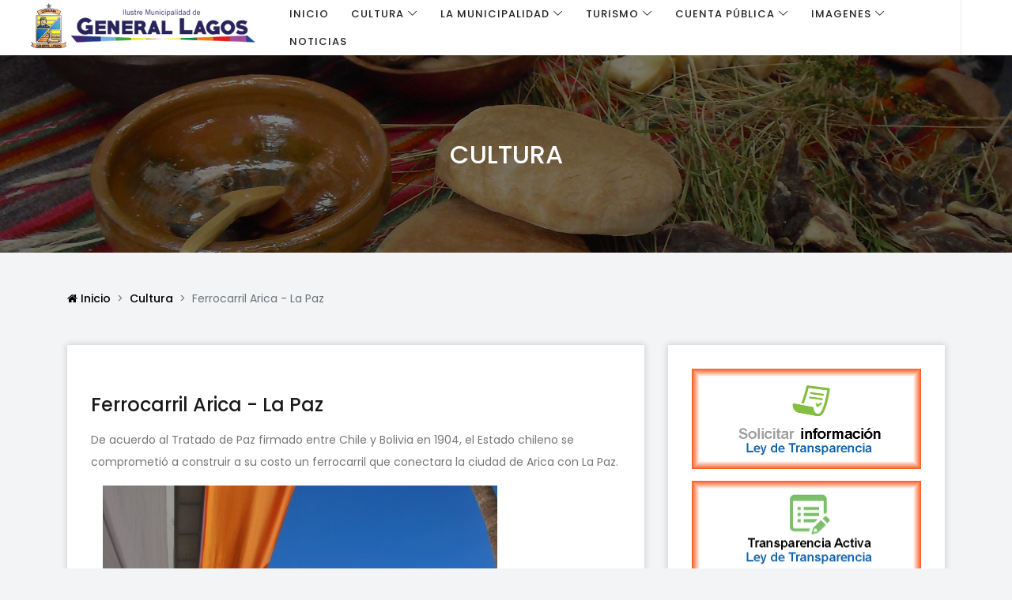

--- FILE ---
content_type: text/html
request_url: http://portalvisviri.cl/ferrocarril_arica_lapaz.html
body_size: 23322
content:
<!DOCTYPE html>
<html lang="en">

<head>
    <meta charset="UTF-8">
    <meta name="description" content="">
    <meta http-equiv="X-UA-Compatible" content="IE=edge">
    <meta name="viewport" content="width=device-width, initial-scale=1, shrink-to-fit=no">
    <!-- The above 4 meta tags *must* come first in the head; any other head content must come *after* these tags -->

    <!-- Title -->
    <title>Ilustre Municipalidad de General Lagos</title>

    <!-- Favicon -->
    <link rel="icon" href="img/core-img/logo.png">

    <!-- Stylesheet -->
    <link rel="stylesheet" href="style.css">

</head>

<body>
    <!-- Preloader -->
    <div class="preloader d-flex align-items-center justify-content-center">
        <div class="spinner">
            <div class="double-bounce1"></div>
            <div class="double-bounce2"></div>
        </div>
    </div>

    <!-- ##### Header Area Start ##### -->
    <header class="header-area">

        <!-- Navbar Area -->
        <div class="mag-main-menu" id="sticker">
            <div class="classy-nav-container breakpoint-off">
                <!-- Menu -->
                <nav class="classy-navbar justify-content-between" id="magNav">

                    <!-- Nav brand -->
                    <a href="index.html" class="nav-brand"><img src="img/core-img/logo_extend.png" alt="" width="300px"></a>

                    <!-- Navbar Toggler -->
                    <div class="classy-navbar-toggler">
                        <span class="navbarToggler"><span></span><span></span><span></span></span>
                    </div>

                    <!-- Nav Content -->
                    <div class="nav-content d-flex align-items-center">
                        <div class="classy-menu">

                            <!-- Close Button -->
                            <div class="classycloseIcon">
                                <div class="cross-wrap"><span class="top"></span><span class="bottom"></span></div>
                            </div>

                            <!-- Nav Start -->

                            <div class="classynav">

                                <ul>

                                    <li class="active"><a href="index.html">Inicio</a></li>

                                    

                                    <li><a href="#">Cultura</a>

                                        <ul class="dropdown">

                                            <li><a href="primer_poblamiento_humano.html">Primer poblamiento humano</a></li>

											<li><a href="antecedentes_arqueologicos.html">Antecedentes Arqueologicos</a></li>

                                            <li><a href="cazadores_recolectores.html">Cazadores y recolectores</a></li>

                                            <li><a href="periodo_republicano.html">Período republicano</a></li>

                                            <li><a href="anexion_estrategica.html">Anexión estratégica al territorio</a></li>

                                            <li><a href="patrimonio_ferroviario.html">Patrimonio ferroviario</a></li>

                                            <li><a href="ferrocarril_arica_lapaz.html">Ferrocarril Arica La Paz</a></li>

                                            <li><a href="comuna_general_lagos.html">La Comuna de General Lagos</a></li>

                                            <li><a href="#">Compendio Bibliográfico</a>

                                            

                                           

                                				<ul class="dropdown">

                                                	<li><a href="cultura_compendio_inicio.html">Inicio</a></li>

                                                	<li><a href="cultura_compendio_patricia_arevalo.html">Patricia Arévalo</a></li>

                                                	<li><a href="cultura_compendio_yanett_fuentes.html">Yanett Fuentes</a></li>

                                                	<li><a href="cultura_compendio_calogero_santoro.html">Calogero Santoro</a></li>

                                                	<li><a href="cultura_compendio_claudia_flores.html">Claudia Flores</a></li>

                                                	<li><a href="cultura_compendio_ian_thompson.html">Ian Thompson</a></li>

                                                	<li><a href="cultura_compendio_magdalena_angel.html">Magdalena y Ángel</a></li>

                                                	<li><a href="cultura_compendio_cristian_heisen.html">Cristian Heisen</a></li>

                                                	<li><a href="cultura_compendio_franco_rojas.html">Franco Rojas</a></li>

                                                	<li><a href="cultura_compendio_equipo_regional.html">Equipo Regional</a></li>

                                                	<li><a href="cultura_compendio_epilogo.html">Epílogo</a></li>

                                                	<li><a href="cultura_compendio_anexo_monumentos.html">Anexo Monumentos</a></li>

                                                	<li><a href="cultura_compendio_contraportada.html">Contraportada</a></li>

                                                    

                                                </ul>

                                            

                                            

                                            </li>
                                            
                                            <li><a href="#">Documentos</a>

                                            

                                           

                                				<ul class="dropdown">

                                                	<li><a href="https://www.portalvisviri.cl/turnjs4/samples/zumba-viento/index.html" target="_blank">Vestir Tradicional</a></li>


                                                    

                                                </ul>

                                            

                                            

                                            </li>

                                                             

							                                            

                                            

                                        </ul>

                                    </li>

                                    <li><a href="#">La Municipalidad</a>

                                        <ul class="dropdown">

                                            <li><a href="municipalidad_equipo_trabajo.html">Equipo de Trabajo</a></li>

                                            <li><a href="municipalidad_trabaje_nosotros.html">Trabaje con Nosotros</a></li>

                                            <li><a href="municipalidad_consejo_municipal.html">Concejo Municipal</a></li>
                                            <li><a href="reunion_concejo_transmision.html">Concejo Transmisiones</a></li>

                                            <li><a href="municipalidad_organigrama.html">Organigrama</a></li>
					    <li><a href="municipalidad_subvenciones_2022.html">Subvenciones 2022</a></li>
					    <li><a href="municipalidad_requerimientos_comunidad_2022.html">Requerimientos comunidad 2022</a></li>

                                         </ul>

                                    </li>

                                    <li><a href="#">Turismo</a>

                                        <ul class="dropdown">

                                            <li><a href="turismo_sector_linea.html">Sector Línea</a></li>

                                            <li><a href="turismo_sector_medio.html">Sector Medio</a></li>

                                            <li><a href="turismo_sector_carretera.html">Sector Carretera</a></li>

                                            <li><a href="turismo_sector_mapa_rutero.html">Mapa Rutero</a></li>

                                            <li><a href="turismo_iglesias.html">Iglesias de la Comuna</a></li>

                                            <li><a href="turismo_recorriendo_comuna.html">Recorriendo la Comuna (Video)</a></li>

                                            <li><a href="turismo_cuadro_distancias.html">Cuadro de distancias</a></li>

                                            <li><a href="turismo_festividades_relevantes.html">Festividades Relevantes</a></li>

                                            <li><a href="turismo_volcanes_comuna.html">Volcanes de la comuna</a></li>

                                         </ul>

                                    </li>

                                    <li><a href="#">Cuenta Pública</a>

                                        <ul class="dropdown">

                                            <li><a href="cuenta_publica_infgestion.html">Cuenta Pública</a></li>

                                           

                                         </ul>

                                    </li>

                                    <li><a href="#">Imagenes</a>
                                        <ul class="dropdown">
                                            <li><a href="imagenes_desfile_fpatrias_2022.html">Desfile 2022</a></li>
					    <li><a href="imagenes_ayuda_social_noviembre_2022.html">Ayuda Adulto Mayor 2022</a></li>
					    <li><a href="imagenes_entrega_ropa_calzado_2022.html">Entrega Ropa Calzado 2022</a></li>
					    <li><a href="imagenes_ramadas_2022.html">Ramadas 2022</a></li>
					    <li><a href="imagenes_operativo_septiembre_2022.html">Operativo Septiembre 2022</a></li>
					    <li><a href="imagenes_festival_killpa_2022.html">Festival Killpa 2022</a></li>
					    <li><a href="imagenes_entrega_alfalfa_2022.html">Entrega Alfalfa 2022</a></li>
                        		    <li><a href="imagenes_entrega_navidad_2022.html">Navidad 2022</a></li>
                        		    <li><a href="imagenes_ayuda_social_diciembre_2022.html">Ayuda Diciembre 2022</a></li>
                                         </ul>
                                    </li>

                                    <li><a href="noticias_general.html">Noticias</a>

                                    </li>

                                </ul>

                            </div>

                            <!-- Nav End -->
                        </div>
						<div class="top-meta-data d-flex align-items-center">
                            <!-- Login -->
                            <a href="#" class="login-btn">&nbsp;</a>
                        </div> 
                        
                    </div>
                </nav>
            </div>
        </div>
    </header>
    <!-- ##### Header Area End ##### -->

    <!-- ##### Breadcrumb Area Start ##### -->
    <section class="breadcrumb-area bg-img bg-overlay" style="background-image: url(img/bg-img/49.jpg);">
        <div class="container h-100">
            <div class="row h-100 align-items-center">
                <div class="col-12">
                    <div class="breadcrumb-content">
                        <h2>Cultura</h2>
                    </div>
                </div>
            </div>
        </div>
    </section>
    <!-- ##### Breadcrumb Area End ##### -->

    <!-- ##### Breadcrumb Area Start ##### -->
    <div class="mag-breadcrumb py-5">
        <div class="container">
            <div class="row">
                <div class="col-12">
                    <nav aria-label="breadcrumb">
                        <ol class="breadcrumb">
                            <li class="breadcrumb-item"><a href="#"><i class="fa fa-home" aria-hidden="true"></i> Inicio</a></li>
                            <li class="breadcrumb-item"><a href="#">Cultura</a></li>
                            <li class="breadcrumb-item active" aria-current="page">Ferrocarril Arica - La Paz</li>
                        </ol>
                    </nav>
                </div>
            </div>
        </div>
    </div>
    <!-- ##### Breadcrumb Area End ##### -->

    <!-- ##### Post Details Area Start ##### -->
    <section class="post-details-area">
        <div class="container">
            <div class="row justify-content-center">
                <!-- Post Details Content Area -->
                <div class="col-12 col-xl-8">
                    <div class="post-details-content bg-white mb-30 p-30 box-shadow">
                        <div class="blog-thumb mb-30">
                            
                        </div>
                        <div class="blog-content">
                            <div class="post-meta">
                                
                            </div>
                            <h4 class="post-title">Ferrocarril Arica - La Paz</h4>
                            <!-- Post Meta -->
   <p>                         

                              De acuerdo al Tratado de Paz firmado entre Chile y Bolivia en 1904, el Estado chileno se comprometió a construir a su costo un ferrocarril que conectara la ciudad de Arica con La Paz.</p>

								<div class="col-12 col-lg-10">
                                    <img  src="img/bg-img/mfcalp.jpg" alt="">
                                </div>

                              
<p>
El Tratado de Paz i Amistad entre Chile y Bolivia del 20 de Octubre de 1904, que puso término al pacto de tregua vigente entre ambas repúblicas desde la Guerra del Pacífico, estipula entre estos artículos el siguiente, que se refiere a la construcción de este F.C Internacional. < Art 3° con el fin de estrechar las relaciones políticas y comerciales de ambas repúblicas, las Altas partes Contrastantes conviene en unir el puerto de Arica con el Alto de la Paz con un Ferrocarril, cuya construcción contratará a su costo el Gobierno de Chile, dentro del plazo de un año contado desde la ratificación del presente tratado.</p>
<p>
La Propiedad de la sección Boliviana de este ferrocarril se traspasará a Bolivia a la inspiración del plazo de quince años contados desde el día en que este totalmente terminado.</p>
<p>
Este ferrocarril se empezó a construir el mismo año 1904 y se terminó en 1913. Aparte de servir de entrada y salida a las importaciones y exportaciones bolivianas, prestaba servicios a la explotación azufrera del Volcán Tacora. Dado las necesidades de construir estaciones y casas de caminantes, este ferrocarril pasó a ser muy importante para las comunidades aymaras altiplánicas ubicadas en la actual Comuna de General Lagos, pues se transforma en un medio de conexión entre las comunidades y la ciudad.</p>
<p>
Según los textos históricos, en un comienzo existían dos trazados a seguir para la construcción de una línea férrea, la ruta sur que comprendía Camarones y Vía Cerro Márquez y la ruta Norte que comprendía Vía Tacna, Vía Lluta. Pero finalmente se optó por trazar la ruta por el Valle de Lluta.</p>

<p>
A fines de 1903 el Supremo Gobierno pidió al Ingeniero Señor Josías Harding que le informara de un trazado de Arica a la Paz. Este ingeniero cumplió con su cometido, examinando las condiciones de los trazados hasta aquí enumerarlos i recomendando que, antes de resolver sobre la ruta más conveniente, debía de estudiarse un ante-proyecto sobre el Valle de Lluta, que a su juicio reunía mejores condiciones que ha su juicio, reunía mejores condiciones que las otras vías para llegar a la Paz, desde Arica. En vista de eso se contrato el 26 de Julio de 1904 para ser entregados al Ministerio de Relaciones Exteriores en Enero de 1905.</p>
								<div class="col-12 col-lg-10">
                                    <img  src="img/bg-img/mfcalp1905.jpg" alt="">
                                </div>


<p>
La ruta general de este ante-proyecto con caracteres de reconocimiento fue: Arica – Poconchile – Tiñares – Jamiraya – Patapatani – Ancara – Laguna Blanca i La Paz.</p>
<p>
Teniendo el anteproyecto se visibilizaban las dificultades de trazar en el terreno en la altiplanicie, incluso en 1905 en Supremo Gobierno pidió por medio de Decreto propuestas públicas para construir el ferrocarril.</p>
<p>
Los trazados se iniciaron el 5 de Septiembre del mismo año (desde el kilómetro 2 en adelante) y el 9 del mismo mes se verificó la inauguración oficial del comienzo de los trabajos del ferrocarril. El trazado que adoptaba el Sindicato era el indicado por el injeniero Harding, es decir Arica – Poconchile – Tiñares – Jamiraya – Patapatani-Ancara – Laguna Blanca- Calocoto i el Alto de La Paz. Este trazado puede dividirse en 6 secciones: 1° Arica – Poconchile / 2° Poconchile – Tiñares / 3° Tiñares – Jamiraya / 4° Jamiraya – Patapatani/ 5° Patapatani – Ancara /6° Ancara – La Paz.</p>
<p>
Si antes en la actual Comuna de General Lagos se había especializado la actividad de arrieraje, la construcción del Ferrocarril y su trazado sobre los sitios de este territorio, terminaron por reemplazar el arrieraje por el trasporte ferroviario.
</p>
<p>
Uno de los puntos de conexión del Ferrocarril era Laguna Blanca; Coronel Alcérreca, Humapalca, General Lagos y Visviri, las cuales surgen primeramente como estaciones
</p>
<p>
“…entre Puquios i la frontera con Bolivia, Km 206,160, i con una altitud próxima a los 4000 mse desarrolla el trazado por la planicie que se estiende al oriente de la cordillera de Huaylillas en condiciones ventajosas para una económica esplotacion, alcanzando en Laguna Blanca, la mayor altura de 4.257 m sobre el nivel del mar.”
</p>
<p>
“…sigue el ferrocarril por dilatadas llanuras de suave pendiente desde el Km 139 donde se ha ubicado el paradero de Coronel Alcérreca, con 3917 m. de altitud, a fin de resibir el mineral de plata de Choquelimpie. En Humapalca, con 4.083m. de cota se construyó la estación de su nombre, Km 161, que atenderá a las solfataras del Tacora, i el paradero de Jeneral Lagos, Km 185 servirá a las solfataras del Cerro Chupiquiña.”
</p>
<p>
“…la línea en parte orilla a la laguna para seguir con alguna curvatura el pequeño valle de Palca que conduce a Visviri, cuyas ciénegas bordea por corto trecho para llegar con 4.059 m. sobre el nivel del mar, al Km 208. donde esta situada la estación de Charaña, primera en territorio Boliviano, i donde el Gobierno de Bolivia a ubicado su Aduana.”
</p>
<p>
“…1913 fue el año del término del Ferrocarril Arica – La Paz. Este Ferrocarril fue un producto muy claro de la “razón de Estado”, su construcción respondió a una planificada propuesta de acercamiento de Chile a Bolivia” Sergio Gonzales sostiene que incluso su construcción fue estratégica en el contexto del plebiscito, por lo que la mano de obra que allí trabajara servirían como votantes para decidir la soberanía de Tacna y Arica, lo mismo que su trayectoria serviría para delimitar posteriormente los limites en el conflicto del 29.
</p>
<p>

Según la descripción de Luis Urzúa “Está considerado como uno de los caminos de hierro más difíciles y encumbrados del planeta por lo que necesita el uso de cremallera en el tramo de 40 Km que median entre Central y Puquios”.</p>


 
 <!--                    
<img alt="" height="350" src="img/bg-img/zapatos5.jpg" style="float: left;" width="264" /> <br>
<img alt="" height="350" src="img/bg-img/zapatos2.jpg" width="258" /><br>
<img alt="" height="350" src="img/bg-img/zapatos3.jpg" style="float: left;" width="261" />
-->                         
                        </div>
                    </div>

                   

                   
                </div>

                <!-- Sidebar Widget -->
                <div class="col-12 col-md-6 col-lg-5 col-xl-4">
                    <div class="sidebar-area bg-white mb-30 box-shadow">
                        <!-- Sidebar Widget -->
                        <div class="single-sidebar-widget p-30">
                            <!-- Social Followers Info -->
                            <ul class="catagory-widgets">
                                <li>
                            <a href="http://www.portaltransparencia.cl/PortalPdT/web/guest/directorio-de-organismos-regulados?p_p_id=pdtorganismos_WAR_pdtorganismosportlet&amp;orgcode=92bb2ae9e4126855d0adde21f79b049d" target="_blank"><img src="img/bg-img/sai.jpg" alt=""></a></li>
                            <li><a href="http://www.portaltransparencia.cl/PortalPdT/pdtta?codOrganismo=MU098" target="_blank"><img src="img/bg-img/activa.jpg" alt=""></a></li>
                            <li><a href="https://www.portalvisviri.cl/transparencia/actas_concejomunicipal_acceso.html" target="_blank"><img src="img/bg-img/actas.jpg" alt=""></a></li>
                            <li><a href="https://www.leylobby.gob.cl/instituciones/MU098" target="_blank"><img src="img/bg-img/LT_Lobby.jpg" alt=""></a></li>
                            </ul>
                        </div>


                    </div>
                </div>
            </div>
        </div>
    </section>
    <!-- ##### Post Details Area End ##### -->

    <!-- ##### Footer Area Start ##### -->
    <footer class="footer-area"  style="background: url(img/bg-img/pie8.jpg); background-size: cover">
        <div class="container">
            <div class="row">
                <!-- Footer Widget Area -->
                <div class="col-12 col-sm-6 col-lg-10">
                    <div class="footer-widget" align="center">
                        <!-- Logo -->
                        <a href="index.html" class="foo-logo"><img src="img/core-img/logo1111.png" width="100" alt=""></a>
                        <p >Ilustre Municipalidad de General Lagos<br>Visviri: Ignacio Carrera Pinto S/N - Fonos +56 58 257 2440<br>Arica: Juan Noé N.º 417, Arica - Fono +56 58 257 2448</p>
                      
                        <div class="footer-social-info">
                            <a href="https://www.facebook.com/Municipalidad-General-Lagos-Visviri-1306925266013134/" class="facebook"><i class="fa fa-facebook"></i></a>
                            <a href="#" class="google-plus"><i class="fa fa-google-plus"></i></a>
                            <a href="#" class="instagram"><i class="fa fa-instagram"></i></a>
                            <a href="#" class="twitter"><i class="fa fa-twitter"></i></a>
                            <a href="#" class="linkedin"><i class="fa fa-linkedin"></i></a>
                        </div>
                    </div>
                </div>


            </div>
        </div>

        <!-- Copywrite Area -->
        <div class="copywrite-area">
            <div class="container">
				&nbsp;
            </div>
        </div>
    </footer>

    <!-- ##### Footer Area End ##### -->

    <!-- ##### All Javascript Script ##### -->
    <!-- jQuery-2.2.4 js -->
    <script src="js/jquery/jquery-2.2.4.min.js"></script>
    <!-- Popper js -->
    <script src="js/bootstrap/popper.min.js"></script>
    <!-- Bootstrap js -->
    <script src="js/bootstrap/bootstrap.min.js"></script>
    <!-- All Plugins js -->
    <script src="js/plugins/plugins.js"></script>
    <!-- Active js -->
    <script src="js/active.js"></script>
</body>

</html>